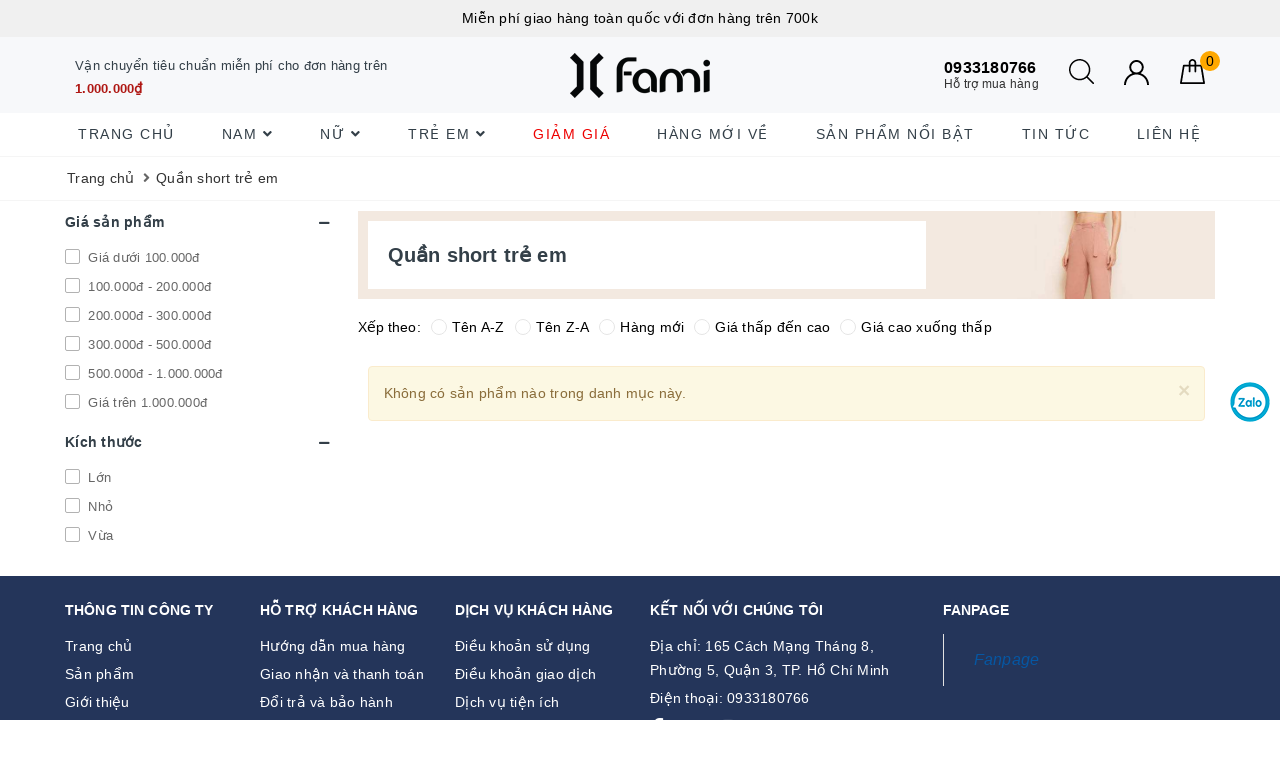

--- FILE ---
content_type: text/css
request_url: https://bizweb.dktcdn.net/100/176/815/themes/807694/assets/evo-collections.scss.css?1744356728643
body_size: 1552
content:
@keyframes placeHolderShimmer{0%{background-position:-468px 0}100%{background-position:468px 0}}.animated-background,.category-products .products-view-grid .evo-product-block-item .product_thumb img:not(.loaded){animation-duration:1.25s;animation-fill-mode:forwards;animation-iteration-count:infinite;animation-name:placeHolderShimmer;animation-timing-function:linear;background:#F6F6F6;background:linear-gradient(to right, #F6F6F6 8%, #F0F0F0 18%, #F6F6F6 33%);background-size:700px 104px;position:relative}.evo-main-cate{padding:10px;margin-bottom:12px;background:linear-gradient(90deg, #f7f7f7 0, #e7e3e4 100%);background-position:100% 0;background-repeat:no-repeat;background-size:cover}@media (max-width: 767px){.evo-main-cate{padding:0;background-image:none !important}}.evo-main-cate .group-category-white{width:66.66%;padding:20px;background-color:#fff}@media (max-width: 767px){.evo-main-cate .group-category-white{padding:0;width:100%}}.evo-main-cate .group-category-white .col-title{font-size:20px;margin:0;font-weight:bold;color:#333f48}@media (max-width: 767px){.evo-main-cate .group-category-white .col-title{text-align:center}}@media (max-width: 767px){.evo-main-cate .group-category-white .group-category{display:-webkit-flex;display:-ms-flexbox;display:flex;overflow-x:auto;overflow-y:hidden;-webkit-overflow-scrolling:touch}}.evo-main-cate .group-category-white .group-category a{position:relative;display:inline-block;margin-right:10px;margin-top:10px;border:1px solid rgba(0,0,0,0.1);font-size:12px;color:rgba(0,0,0,0.6);text-decoration:none;background-color:#fff;padding:5px 12px}@media (max-width: 767px){.evo-main-cate .group-category-white .group-category a{-webkit-flex-shrink:0;-ms-flex:0 0 auto;flex-shrink:0;margin-top:10px;margin-right:7px}}.evo-main-cate .group-category-white .group-category a:hover,.evo-main-cate .group-category-white .group-category a:focus{color:#af1713;border-color:#af1713}.category-products .sort-cate{display:block;padding-bottom:10px}.category-products .sort-cate .sort-cate-left{float:left;margin-top:5px}.category-products .sort-cate .sort-cate-left h3{color:#000;font-size:14px;float:left;margin:0;margin-top:2px}.category-products .sort-cate .sort-cate-left ul{display:inline-block}.category-products .sort-cate .sort-cate-left ul li{float:left;padding:0 0 0 10px}.category-products .sort-cate .sort-cate-left ul li a{color:#000;font-size:14px;position:relative}.category-products .sort-cate .sort-cate-left ul li a i{height:16px;width:16px;border:1px solid #e5e5e5;border-radius:50%;display:inline-block;vertical-align:middle;margin:-3px 5px 0 0;position:relative}.category-products .sort-cate .sort-cate-left ul li:hover i,.category-products .sort-cate .sort-cate-left ul li.active i{border:1px solid #af1713;height:16px;width:16px}.category-products .sort-cate .sort-cate-left ul li:hover i:before,.category-products .sort-cate .sort-cate-left ul li.active i:before{content:"";width:8px;height:8px;background-color:#af1713;position:absolute;border-radius:50%;margin:3px}@media (min-width: 992px){.category-products .products-view-grid .col-xs-6:nth-child(4n+1){clear:left}}@media (min-width: 768px) and (max-width: 991px){.category-products .products-view-grid .col-xs-6:nth-child(3n+1){clear:left}}@media (max-width: 767px){.category-products .products-view-grid .col-xs-6:nth-child(2n+1){clear:left}}@media (max-width: 480px){.category-products .products-view-grid .col-xs-6:nth-child(2n+1){padding-right:3.5px}.category-products .products-view-grid .col-xs-6:nth-child(2n+2){padding-left:3.5px}}.category-products .products-view-grid .evo-product-block-item .product_thumb{position:relative;height:266px}@media (max-width: 1024px){.category-products .products-view-grid .evo-product-block-item .product_thumb{height:216px}}@media (max-width: 991px){.category-products .products-view-grid .evo-product-block-item .product_thumb{height:307px}}@media (max-width: 767px){.category-products .products-view-grid .evo-product-block-item .product_thumb{height:464px}}@media (max-width: 668px){.category-products .products-view-grid .evo-product-block-item .product_thumb{height:418px}}@media (max-width: 569px){.category-products .products-view-grid .evo-product-block-item .product_thumb{height:352px}}@media (max-width: 480px){.category-products .products-view-grid .evo-product-block-item .product_thumb{height:262px}}@media (max-width: 376px){.category-products .products-view-grid .evo-product-block-item .product_thumb{height:236px}}@media (max-width: 321px){.category-products .products-view-grid .evo-product-block-item .product_thumb{height:199px}}.category-products .products-view-grid .evo-product-block-item .product_thumb img{width:auto !important;max-height:100%;position:absolute;top:0;bottom:0;left:0;right:0;margin:auto}.category-products .products-view-grid .evo-product-block-item .product_thumb img:not(.loaded){width:100% !important;height:100% !important;opacity:0.2}@media (min-width: 992px){.left-content{position:-webkit-sticky;position:sticky;top:10px}}@media (min-width: 992px){.left-content .aside-filter .aside-hidden-mobile{display:block !important}}@media (max-width: 991px){.left-content .aside-filter .aside-hidden-mobile{padding-bottom:10px;display:none}}.left-content .aside-filter .aside-hidden-mobile .filter-container{max-height:calc(100vh - 50px);overflow-y:auto}@media (max-width: 991px){.left-content .aside-filter .aside-hidden-mobile .filter-container{max-height:350px}}.left-content .aside-filter .aside-hidden-mobile .filter-container::-webkit-scrollbar-track{border-radius:3px;background-color:#f7f8fa}.left-content .aside-filter .aside-hidden-mobile .filter-container::-webkit-scrollbar{width:6px}.left-content .aside-filter .aside-hidden-mobile .filter-container::-webkit-scrollbar-thumb{border-radius:3px;background-color:#e0e0e0}.left-content .aside-filter .aside-hidden-mobile .filter-container .aside-item .aside-title{font-size:14px;color:#333f48;font-weight:700;margin-bottom:10px;position:relative;cursor:pointer;padding-right:25px}.left-content .aside-filter .aside-hidden-mobile .filter-container .aside-item .aside-title i{padding:3px 0;position:absolute;right:7px;top:50%;transform:translate(0, -50%);font-size:12px}.left-content .aside-filter .aside-hidden-mobile .filter-container .aside-item .aside-title:hover{color:#af1713}.left-content .aside-filter .aside-hidden-mobile .filter-container .aside-item .aside-title:hover i{color:#af1713}.left-content .aside-filter .aside-hidden-mobile .filter-container .aside-item .aside-title.active i:before{content:"\f067"}.left-content .aside-filter .aside-hidden-mobile .filter-container .aside-item+.aside-item{margin-top:15px}.left-content .aside-filter .aside-hidden-mobile .filter-container .aside-item .aside-content ul li label{font-size:13px;color:rgba(0,0,0,0.6)}.left-content .aside-filter .aside-hidden-mobile .filter-container .aside-item .aside-content ul li label:hover{color:#af1713}.left-content .aside-filter .aside-hidden-mobile .filter-container .aside-item .aside-content ul li label:hover input+.fa:before{border-color:#af1713}@media (max-width: 991px){.left-content .aside-filter .heading{display:block;padding:7px 10px;padding-right:25px;border:1px solid #f5f5f5;margin-bottom:10px;font-weight:bold;text-transform:uppercase;color:#333f48;position:relative}.left-content .aside-filter .heading i{padding:3px 0;position:absolute;right:7px;top:50%;transform:translate(0, -50%);font-size:12px}.left-content .aside-filter .heading.active{border-color:#333f48}.left-content .aside-filter .heading.active i:before{content:"\f068"}}


--- FILE ---
content_type: application/javascript
request_url: https://bizweb.dktcdn.net/100/176/815/themes/807694/assets/evo-collection.js?1744356728643
body_size: 7
content:
$(document).ready(function($){
	$('.aside-filter .aside-hidden-mobile .aside-item .aside-title').on('click', function(e){
		e.preventDefault();
		var $this = $(this);
		$this.parents('.aside-filter .aside-hidden-mobile .aside-item').find('.aside-content').stop().slideToggle();
		$(this).toggleClass('active')
		return false;
	});
	$('.aside-filter .heading').on('click', function(e){
		e.preventDefault();
		var $this = $(this);
		$this.parents('.aside-filter').find('.aside-hidden-mobile').stop().slideToggle();
		$(this).toggleClass('active')
		return false;
	});
});